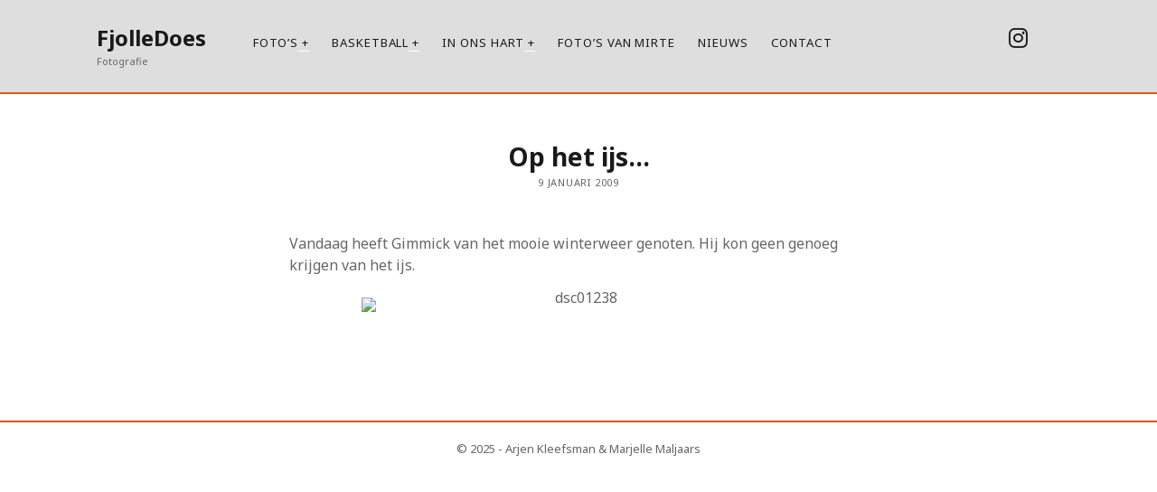

--- FILE ---
content_type: text/html; charset=UTF-8
request_url: https://www.fjolledoes.nl/2009/01/09/op-het-ijs/
body_size: 9048
content:
<!DOCTYPE html>

<html lang="nl-NL">

<head>
	<title>Op het ijs&#8230; &#8211; FjolleDoes</title>
<meta name='robots' content='max-image-preview:large' />
<meta charset="UTF-8" />
<meta name="viewport" content="width=device-width, initial-scale=1" />
<meta name="template" content="Founder 1.56" />
<link rel='dns-prefetch' href='//fonts.googleapis.com' />
<link rel="alternate" type="application/rss+xml" title="FjolleDoes &raquo; feed" href="https://www.fjolledoes.nl/feed/" />
<link rel="alternate" type="application/rss+xml" title="FjolleDoes &raquo; reacties feed" href="https://www.fjolledoes.nl/comments/feed/" />
<link rel="alternate" title="oEmbed (JSON)" type="application/json+oembed" href="https://www.fjolledoes.nl/wp-json/oembed/1.0/embed?url=https%3A%2F%2Fwww.fjolledoes.nl%2F2009%2F01%2F09%2Fop-het-ijs%2F" />
<link rel="alternate" title="oEmbed (XML)" type="text/xml+oembed" href="https://www.fjolledoes.nl/wp-json/oembed/1.0/embed?url=https%3A%2F%2Fwww.fjolledoes.nl%2F2009%2F01%2F09%2Fop-het-ijs%2F&#038;format=xml" />
<style id='wp-img-auto-sizes-contain-inline-css' type='text/css'>
img:is([sizes=auto i],[sizes^="auto," i]){contain-intrinsic-size:3000px 1500px}
/*# sourceURL=wp-img-auto-sizes-contain-inline-css */
</style>
<style id='wp-emoji-styles-inline-css' type='text/css'>

	img.wp-smiley, img.emoji {
		display: inline !important;
		border: none !important;
		box-shadow: none !important;
		height: 1em !important;
		width: 1em !important;
		margin: 0 0.07em !important;
		vertical-align: -0.1em !important;
		background: none !important;
		padding: 0 !important;
	}
/*# sourceURL=wp-emoji-styles-inline-css */
</style>
<style id='wp-block-library-inline-css' type='text/css'>
:root{--wp-block-synced-color:#7a00df;--wp-block-synced-color--rgb:122,0,223;--wp-bound-block-color:var(--wp-block-synced-color);--wp-editor-canvas-background:#ddd;--wp-admin-theme-color:#007cba;--wp-admin-theme-color--rgb:0,124,186;--wp-admin-theme-color-darker-10:#006ba1;--wp-admin-theme-color-darker-10--rgb:0,107,160.5;--wp-admin-theme-color-darker-20:#005a87;--wp-admin-theme-color-darker-20--rgb:0,90,135;--wp-admin-border-width-focus:2px}@media (min-resolution:192dpi){:root{--wp-admin-border-width-focus:1.5px}}.wp-element-button{cursor:pointer}:root .has-very-light-gray-background-color{background-color:#eee}:root .has-very-dark-gray-background-color{background-color:#313131}:root .has-very-light-gray-color{color:#eee}:root .has-very-dark-gray-color{color:#313131}:root .has-vivid-green-cyan-to-vivid-cyan-blue-gradient-background{background:linear-gradient(135deg,#00d084,#0693e3)}:root .has-purple-crush-gradient-background{background:linear-gradient(135deg,#34e2e4,#4721fb 50%,#ab1dfe)}:root .has-hazy-dawn-gradient-background{background:linear-gradient(135deg,#faaca8,#dad0ec)}:root .has-subdued-olive-gradient-background{background:linear-gradient(135deg,#fafae1,#67a671)}:root .has-atomic-cream-gradient-background{background:linear-gradient(135deg,#fdd79a,#004a59)}:root .has-nightshade-gradient-background{background:linear-gradient(135deg,#330968,#31cdcf)}:root .has-midnight-gradient-background{background:linear-gradient(135deg,#020381,#2874fc)}:root{--wp--preset--font-size--normal:16px;--wp--preset--font-size--huge:42px}.has-regular-font-size{font-size:1em}.has-larger-font-size{font-size:2.625em}.has-normal-font-size{font-size:var(--wp--preset--font-size--normal)}.has-huge-font-size{font-size:var(--wp--preset--font-size--huge)}.has-text-align-center{text-align:center}.has-text-align-left{text-align:left}.has-text-align-right{text-align:right}.has-fit-text{white-space:nowrap!important}#end-resizable-editor-section{display:none}.aligncenter{clear:both}.items-justified-left{justify-content:flex-start}.items-justified-center{justify-content:center}.items-justified-right{justify-content:flex-end}.items-justified-space-between{justify-content:space-between}.screen-reader-text{border:0;clip-path:inset(50%);height:1px;margin:-1px;overflow:hidden;padding:0;position:absolute;width:1px;word-wrap:normal!important}.screen-reader-text:focus{background-color:#ddd;clip-path:none;color:#444;display:block;font-size:1em;height:auto;left:5px;line-height:normal;padding:15px 23px 14px;text-decoration:none;top:5px;width:auto;z-index:100000}html :where(.has-border-color){border-style:solid}html :where([style*=border-top-color]){border-top-style:solid}html :where([style*=border-right-color]){border-right-style:solid}html :where([style*=border-bottom-color]){border-bottom-style:solid}html :where([style*=border-left-color]){border-left-style:solid}html :where([style*=border-width]){border-style:solid}html :where([style*=border-top-width]){border-top-style:solid}html :where([style*=border-right-width]){border-right-style:solid}html :where([style*=border-bottom-width]){border-bottom-style:solid}html :where([style*=border-left-width]){border-left-style:solid}html :where(img[class*=wp-image-]){height:auto;max-width:100%}:where(figure){margin:0 0 1em}html :where(.is-position-sticky){--wp-admin--admin-bar--position-offset:var(--wp-admin--admin-bar--height,0px)}@media screen and (max-width:600px){html :where(.is-position-sticky){--wp-admin--admin-bar--position-offset:0px}}

/*# sourceURL=wp-block-library-inline-css */
</style><style id='global-styles-inline-css' type='text/css'>
:root{--wp--preset--aspect-ratio--square: 1;--wp--preset--aspect-ratio--4-3: 4/3;--wp--preset--aspect-ratio--3-4: 3/4;--wp--preset--aspect-ratio--3-2: 3/2;--wp--preset--aspect-ratio--2-3: 2/3;--wp--preset--aspect-ratio--16-9: 16/9;--wp--preset--aspect-ratio--9-16: 9/16;--wp--preset--color--black: #000000;--wp--preset--color--cyan-bluish-gray: #abb8c3;--wp--preset--color--white: #ffffff;--wp--preset--color--pale-pink: #f78da7;--wp--preset--color--vivid-red: #cf2e2e;--wp--preset--color--luminous-vivid-orange: #ff6900;--wp--preset--color--luminous-vivid-amber: #fcb900;--wp--preset--color--light-green-cyan: #7bdcb5;--wp--preset--color--vivid-green-cyan: #00d084;--wp--preset--color--pale-cyan-blue: #8ed1fc;--wp--preset--color--vivid-cyan-blue: #0693e3;--wp--preset--color--vivid-purple: #9b51e0;--wp--preset--gradient--vivid-cyan-blue-to-vivid-purple: linear-gradient(135deg,rgb(6,147,227) 0%,rgb(155,81,224) 100%);--wp--preset--gradient--light-green-cyan-to-vivid-green-cyan: linear-gradient(135deg,rgb(122,220,180) 0%,rgb(0,208,130) 100%);--wp--preset--gradient--luminous-vivid-amber-to-luminous-vivid-orange: linear-gradient(135deg,rgb(252,185,0) 0%,rgb(255,105,0) 100%);--wp--preset--gradient--luminous-vivid-orange-to-vivid-red: linear-gradient(135deg,rgb(255,105,0) 0%,rgb(207,46,46) 100%);--wp--preset--gradient--very-light-gray-to-cyan-bluish-gray: linear-gradient(135deg,rgb(238,238,238) 0%,rgb(169,184,195) 100%);--wp--preset--gradient--cool-to-warm-spectrum: linear-gradient(135deg,rgb(74,234,220) 0%,rgb(151,120,209) 20%,rgb(207,42,186) 40%,rgb(238,44,130) 60%,rgb(251,105,98) 80%,rgb(254,248,76) 100%);--wp--preset--gradient--blush-light-purple: linear-gradient(135deg,rgb(255,206,236) 0%,rgb(152,150,240) 100%);--wp--preset--gradient--blush-bordeaux: linear-gradient(135deg,rgb(254,205,165) 0%,rgb(254,45,45) 50%,rgb(107,0,62) 100%);--wp--preset--gradient--luminous-dusk: linear-gradient(135deg,rgb(255,203,112) 0%,rgb(199,81,192) 50%,rgb(65,88,208) 100%);--wp--preset--gradient--pale-ocean: linear-gradient(135deg,rgb(255,245,203) 0%,rgb(182,227,212) 50%,rgb(51,167,181) 100%);--wp--preset--gradient--electric-grass: linear-gradient(135deg,rgb(202,248,128) 0%,rgb(113,206,126) 100%);--wp--preset--gradient--midnight: linear-gradient(135deg,rgb(2,3,129) 0%,rgb(40,116,252) 100%);--wp--preset--font-size--small: 11px;--wp--preset--font-size--medium: 20px;--wp--preset--font-size--large: 24px;--wp--preset--font-size--x-large: 42px;--wp--preset--font-size--regular: 16px;--wp--preset--font-size--larger: 36px;--wp--preset--spacing--20: 0.44rem;--wp--preset--spacing--30: 0.67rem;--wp--preset--spacing--40: 1rem;--wp--preset--spacing--50: 1.5rem;--wp--preset--spacing--60: 2.25rem;--wp--preset--spacing--70: 3.38rem;--wp--preset--spacing--80: 5.06rem;--wp--preset--shadow--natural: 6px 6px 9px rgba(0, 0, 0, 0.2);--wp--preset--shadow--deep: 12px 12px 50px rgba(0, 0, 0, 0.4);--wp--preset--shadow--sharp: 6px 6px 0px rgba(0, 0, 0, 0.2);--wp--preset--shadow--outlined: 6px 6px 0px -3px rgb(255, 255, 255), 6px 6px rgb(0, 0, 0);--wp--preset--shadow--crisp: 6px 6px 0px rgb(0, 0, 0);}:where(.is-layout-flex){gap: 0.5em;}:where(.is-layout-grid){gap: 0.5em;}body .is-layout-flex{display: flex;}.is-layout-flex{flex-wrap: wrap;align-items: center;}.is-layout-flex > :is(*, div){margin: 0;}body .is-layout-grid{display: grid;}.is-layout-grid > :is(*, div){margin: 0;}:where(.wp-block-columns.is-layout-flex){gap: 2em;}:where(.wp-block-columns.is-layout-grid){gap: 2em;}:where(.wp-block-post-template.is-layout-flex){gap: 1.25em;}:where(.wp-block-post-template.is-layout-grid){gap: 1.25em;}.has-black-color{color: var(--wp--preset--color--black) !important;}.has-cyan-bluish-gray-color{color: var(--wp--preset--color--cyan-bluish-gray) !important;}.has-white-color{color: var(--wp--preset--color--white) !important;}.has-pale-pink-color{color: var(--wp--preset--color--pale-pink) !important;}.has-vivid-red-color{color: var(--wp--preset--color--vivid-red) !important;}.has-luminous-vivid-orange-color{color: var(--wp--preset--color--luminous-vivid-orange) !important;}.has-luminous-vivid-amber-color{color: var(--wp--preset--color--luminous-vivid-amber) !important;}.has-light-green-cyan-color{color: var(--wp--preset--color--light-green-cyan) !important;}.has-vivid-green-cyan-color{color: var(--wp--preset--color--vivid-green-cyan) !important;}.has-pale-cyan-blue-color{color: var(--wp--preset--color--pale-cyan-blue) !important;}.has-vivid-cyan-blue-color{color: var(--wp--preset--color--vivid-cyan-blue) !important;}.has-vivid-purple-color{color: var(--wp--preset--color--vivid-purple) !important;}.has-black-background-color{background-color: var(--wp--preset--color--black) !important;}.has-cyan-bluish-gray-background-color{background-color: var(--wp--preset--color--cyan-bluish-gray) !important;}.has-white-background-color{background-color: var(--wp--preset--color--white) !important;}.has-pale-pink-background-color{background-color: var(--wp--preset--color--pale-pink) !important;}.has-vivid-red-background-color{background-color: var(--wp--preset--color--vivid-red) !important;}.has-luminous-vivid-orange-background-color{background-color: var(--wp--preset--color--luminous-vivid-orange) !important;}.has-luminous-vivid-amber-background-color{background-color: var(--wp--preset--color--luminous-vivid-amber) !important;}.has-light-green-cyan-background-color{background-color: var(--wp--preset--color--light-green-cyan) !important;}.has-vivid-green-cyan-background-color{background-color: var(--wp--preset--color--vivid-green-cyan) !important;}.has-pale-cyan-blue-background-color{background-color: var(--wp--preset--color--pale-cyan-blue) !important;}.has-vivid-cyan-blue-background-color{background-color: var(--wp--preset--color--vivid-cyan-blue) !important;}.has-vivid-purple-background-color{background-color: var(--wp--preset--color--vivid-purple) !important;}.has-black-border-color{border-color: var(--wp--preset--color--black) !important;}.has-cyan-bluish-gray-border-color{border-color: var(--wp--preset--color--cyan-bluish-gray) !important;}.has-white-border-color{border-color: var(--wp--preset--color--white) !important;}.has-pale-pink-border-color{border-color: var(--wp--preset--color--pale-pink) !important;}.has-vivid-red-border-color{border-color: var(--wp--preset--color--vivid-red) !important;}.has-luminous-vivid-orange-border-color{border-color: var(--wp--preset--color--luminous-vivid-orange) !important;}.has-luminous-vivid-amber-border-color{border-color: var(--wp--preset--color--luminous-vivid-amber) !important;}.has-light-green-cyan-border-color{border-color: var(--wp--preset--color--light-green-cyan) !important;}.has-vivid-green-cyan-border-color{border-color: var(--wp--preset--color--vivid-green-cyan) !important;}.has-pale-cyan-blue-border-color{border-color: var(--wp--preset--color--pale-cyan-blue) !important;}.has-vivid-cyan-blue-border-color{border-color: var(--wp--preset--color--vivid-cyan-blue) !important;}.has-vivid-purple-border-color{border-color: var(--wp--preset--color--vivid-purple) !important;}.has-vivid-cyan-blue-to-vivid-purple-gradient-background{background: var(--wp--preset--gradient--vivid-cyan-blue-to-vivid-purple) !important;}.has-light-green-cyan-to-vivid-green-cyan-gradient-background{background: var(--wp--preset--gradient--light-green-cyan-to-vivid-green-cyan) !important;}.has-luminous-vivid-amber-to-luminous-vivid-orange-gradient-background{background: var(--wp--preset--gradient--luminous-vivid-amber-to-luminous-vivid-orange) !important;}.has-luminous-vivid-orange-to-vivid-red-gradient-background{background: var(--wp--preset--gradient--luminous-vivid-orange-to-vivid-red) !important;}.has-very-light-gray-to-cyan-bluish-gray-gradient-background{background: var(--wp--preset--gradient--very-light-gray-to-cyan-bluish-gray) !important;}.has-cool-to-warm-spectrum-gradient-background{background: var(--wp--preset--gradient--cool-to-warm-spectrum) !important;}.has-blush-light-purple-gradient-background{background: var(--wp--preset--gradient--blush-light-purple) !important;}.has-blush-bordeaux-gradient-background{background: var(--wp--preset--gradient--blush-bordeaux) !important;}.has-luminous-dusk-gradient-background{background: var(--wp--preset--gradient--luminous-dusk) !important;}.has-pale-ocean-gradient-background{background: var(--wp--preset--gradient--pale-ocean) !important;}.has-electric-grass-gradient-background{background: var(--wp--preset--gradient--electric-grass) !important;}.has-midnight-gradient-background{background: var(--wp--preset--gradient--midnight) !important;}.has-small-font-size{font-size: var(--wp--preset--font-size--small) !important;}.has-medium-font-size{font-size: var(--wp--preset--font-size--medium) !important;}.has-large-font-size{font-size: var(--wp--preset--font-size--large) !important;}.has-x-large-font-size{font-size: var(--wp--preset--font-size--x-large) !important;}
/*# sourceURL=global-styles-inline-css */
</style>

<style id='classic-theme-styles-inline-css' type='text/css'>
/*! This file is auto-generated */
.wp-block-button__link{color:#fff;background-color:#32373c;border-radius:9999px;box-shadow:none;text-decoration:none;padding:calc(.667em + 2px) calc(1.333em + 2px);font-size:1.125em}.wp-block-file__button{background:#32373c;color:#fff;text-decoration:none}
/*# sourceURL=/wp-includes/css/classic-themes.min.css */
</style>
<link rel='stylesheet' id='foobox-free-min-css' href='https://www.fjolledoes.nl/cms2/wp-content/plugins/foobox-image-lightbox/free/css/foobox.free.min.css?ver=2.7.35' type='text/css' media='all' />
<link rel='stylesheet' id='contact-form-7-css' href='https://www.fjolledoes.nl/cms2/wp-content/plugins/contact-form-7/includes/css/styles.css?ver=6.1.4' type='text/css' media='all' />
<link rel='stylesheet' id='parent-style-css' href='https://www.fjolledoes.nl/cms2/wp-content/themes/founder/style.css?ver=6.9' type='text/css' media='all' />
<link rel='stylesheet' id='child-style-css' href='https://www.fjolledoes.nl/cms2/wp-content/themes/founder-child/style.css?ver=1.0.0' type='text/css' media='all' />
<link rel='stylesheet' id='ct-founder-google-fonts-css' href='//fonts.googleapis.com/css?family=Noto+Sans%3A400%2C700%2C400i&#038;display=swap&#038;subset=latin%2Clatin-ext&#038;ver=6.9' type='text/css' media='all' />
<link rel='stylesheet' id='ct-founder-font-awesome-css' href='https://www.fjolledoes.nl/cms2/wp-content/themes/founder/assets/font-awesome/css/all.min.css?ver=6.9' type='text/css' media='all' />
<link rel='stylesheet' id='ct-founder-style-css' href='https://www.fjolledoes.nl/cms2/wp-content/themes/founder-child/style.css?ver=6.9' type='text/css' media='all' />
<style id='ct-founder-style-inline-css' type='text/css'>
p {
  margin: 0.5em 0;
}
a {
  border-bottom: none;
}

a:hover, a:active, a:focus {
  color: #EC5115;
  border-color: #EC5115; 
}

.menu-unset ul a:focus {
	border-color: #EC5115;
}

.menu-primary-items a:hover, .menu-primary-items a:active, .menu-primary-items a:focus, .menu-unset ul a:hover, .menu-unset ul a:active, .menu-unset ul a:focus {
    border-color: #EC5115;
}
h2 {
	line-height: 2;
}

h3 {
  font-size: 1.15em;
  line-height: 1.143;
	font-weight: 400;
}
.site-footer {
   font-size: small;
}
ul {
list-style-type: circle;
color: #EC5115;
}
.post-title {
    font-size: 1.75em;
}
.menu-primary {
    font-size: 1.2em;
}
.site-header {
    border-bottom: solid 2px #EC5115;
    background-color: #dedede;
    margin-bottom: 0.5em;
}
.site-footer {
	border-top: solid 2px #EC5115;
	margin-top: 1em;
}
.post-header {
    margin: 1em 0;
}
.max-width {
	max-width: 1600px;
	margin: 0 auto;
}

.wp-block-latest-posts.wp-block-latest-posts__list {
    list-style: circle;
}

/*# sourceURL=ct-founder-style-inline-css */
</style>
<!--n2css--><!--n2js--><script type="text/javascript" src="https://www.fjolledoes.nl/cms2/wp-includes/js/jquery/jquery.min.js?ver=3.7.1" id="jquery-core-js"></script>
<script type="text/javascript" src="https://www.fjolledoes.nl/cms2/wp-includes/js/jquery/jquery-migrate.min.js?ver=3.4.1" id="jquery-migrate-js"></script>
<script type="text/javascript" id="foobox-free-min-js-before">
/* <![CDATA[ */
/* Run FooBox FREE (v2.7.35) */
var FOOBOX = window.FOOBOX = {
	ready: true,
	disableOthers: false,
	o: {wordpress: { enabled: true }, countMessage:'image %index of %total', captions: { onlyShowOnHover: true, dataTitle: ["captionTitle","title"], dataDesc: ["captionDesc","description"] }, rel: '', excludes:'.fbx-link,.nofoobox,.nolightbox,a[href*="pinterest.com/pin/create/button/"]', affiliate : { enabled: false }, error: "Could not load the item"},
	selectors: [
		".foogallery-container.foogallery-lightbox-foobox", ".foogallery-container.foogallery-lightbox-foobox-free", ".gallery", ".wp-block-gallery", ".wp-caption", ".wp-block-image", "a:has(img[class*=wp-image-])", ".foobox"
	],
	pre: function( $ ){
		// Custom JavaScript (Pre)
		
	},
	post: function( $ ){
		// Custom JavaScript (Post)
		
		// Custom Captions Code
		
	},
	custom: function( $ ){
		// Custom Extra JS
		
	}
};
//# sourceURL=foobox-free-min-js-before
/* ]]> */
</script>
<script type="text/javascript" src="https://www.fjolledoes.nl/cms2/wp-content/plugins/foobox-image-lightbox/free/js/foobox.free.min.js?ver=2.7.35" id="foobox-free-min-js"></script>
<link rel="https://api.w.org/" href="https://www.fjolledoes.nl/wp-json/" /><link rel="alternate" title="JSON" type="application/json" href="https://www.fjolledoes.nl/wp-json/wp/v2/posts/1792" /><link rel="EditURI" type="application/rsd+xml" title="RSD" href="https://www.fjolledoes.nl/cms2/xmlrpc.php?rsd" />
<meta name="generator" content="WordPress 6.9" />
<link rel="canonical" href="https://www.fjolledoes.nl/2009/01/09/op-het-ijs/" />
<link rel='shortlink' href='https://www.fjolledoes.nl/?p=1792' />
<link rel="icon" href="https://www.fjolledoes.nl/cms2/wp-content/uploads/2016/09/cropped-camera-logo-32x32.png" sizes="32x32" />
<link rel="icon" href="https://www.fjolledoes.nl/cms2/wp-content/uploads/2016/09/cropped-camera-logo-192x192.png" sizes="192x192" />
<link rel="apple-touch-icon" href="https://www.fjolledoes.nl/cms2/wp-content/uploads/2016/09/cropped-camera-logo-180x180.png" />
<meta name="msapplication-TileImage" content="https://www.fjolledoes.nl/cms2/wp-content/uploads/2016/09/cropped-camera-logo-270x270.png" />
		<style type="text/css" id="wp-custom-css">
			p {
  margin: 0.5em 0;
}
a {
  border-bottom: none;
}

a:hover, a:active, a:focus {
  color: #EC5115;
  border-color: #EC5115; 
}

.menu-unset ul a:focus {
	border-color: #EC5115;
}

.menu-primary-items a:hover, .menu-primary-items a:active, .menu-primary-items a:focus, .menu-unset ul a:hover, .menu-unset ul a:active, .menu-unset ul a:focus {
    border-color: #EC5115;
}
h2 {
	line-height: 2;
}

h3 {
  font-size: 1.15em;
  line-height: 1.143;
	font-weight: 400;
}
.site-footer {
   font-size: small;
}
ul {
list-style-type: circle;
color: #EC5115;
}
.post-title {
    font-size: 1.75em;
}
.menu-primary {
    font-size: 1.2em;
}
.site-header {
    border-bottom: solid 2px #EC5115;
    background-color: #dedede;
    margin-bottom: 0.5em;
}
.site-footer {
	border-top: solid 2px #EC5115;
	margin-top: 1em;
}
.post-header {
    margin: 1em 0;
}
.max-width {
	max-width: 1600px;
	margin: 0 auto;
}

.wp-block-latest-posts.wp-block-latest-posts__list {
    list-style: circle;
}
		</style>
		</head>

<body id="founder-child" class="wp-singular post-template-default single single-post postid-1792 single-format-standard wp-theme-founder wp-child-theme-founder-child full-post singular singular-post singular-post-1792">
			<a class="skip-content" href="#main">Ga naar de inhoud &rarr;</a>
	<div id="overflow-container" class="overflow-container">
		<div id="max-width" class="max-width">
									<header class="site-header" id="site-header" role="banner">
				<div id="title-container" class="title-container">
					<div id='site-title' class='site-title'><a href='https://www.fjolledoes.nl'>FjolleDoes</a></div>					<p class="tagline">Fotografie</p>				</div>
				<button id="toggle-navigation" class="toggle-navigation" name="toggle-navigation" aria-expanded="false">
					<span class="screen-reader-text">open menu</span>
					<i class="fas fa-bars" title="primair menu icoon" aria-hidden="true"></i>
				</button>
				<div id="menu-primary-container" class="menu-primary-container">
					<div id="menu-primary" class="menu-container menu-primary" role="navigation">
	<nav class="menu"><ul id="menu-primary-items" class="menu-primary-items"><li id="menu-item-14864" class="menu-item menu-item-type-custom menu-item-object-custom menu-item-has-children menu-item-14864"><a href="#">Foto&#8217;s</a><button class="toggle-dropdown" aria-expanded="false" name="toggle-dropdown"><span class="screen-reader-text">open menu</span><i class="fas fa-angle-down"></i></button>
<ul class="sub-menu">
	<li id="menu-item-2194" class="menu-item menu-item-type-post_type menu-item-object-page menu-item-2194"><a href="https://www.fjolledoes.nl/foto/agility/">Agility</a></li>
	<li id="menu-item-85" class="menu-item menu-item-type-post_type menu-item-object-page menu-item-has-children menu-item-85"><a href="https://www.fjolledoes.nl/foto/basketball/">Basketball</a><button class="toggle-dropdown" aria-expanded="false" name="toggle-dropdown"><span class="screen-reader-text">open menu</span><i class="fas fa-angle-down"></i></button>
	<ul class="sub-menu">
		<li id="menu-item-35927" class="menu-item menu-item-type-post_type menu-item-object-page menu-item-35927"><a href="https://www.fjolledoes.nl/foto/basketball/seizoen-2024-2025/">Seizoen 2024-2025</a></li>
		<li id="menu-item-35362" class="menu-item menu-item-type-post_type menu-item-object-page menu-item-35362"><a href="https://www.fjolledoes.nl/foto/basketball/seizoen-2023-2024/">Seizoen 2023-2024</a></li>
		<li id="menu-item-35363" class="menu-item menu-item-type-post_type menu-item-object-page menu-item-35363"><a href="https://www.fjolledoes.nl/foto/basketball/seizoen-2022-2023/">Seizoen 2022-2023</a></li>
		<li id="menu-item-31539" class="menu-item menu-item-type-post_type menu-item-object-page menu-item-31539"><a href="https://www.fjolledoes.nl/foto/basketball/2021-2022/">Seizoen 2021-2022</a></li>
		<li id="menu-item-31543" class="menu-item menu-item-type-custom menu-item-object-custom menu-item-has-children menu-item-31543"><a href="#">Lundaspelen</a><button class="toggle-dropdown" aria-expanded="false" name="toggle-dropdown"><span class="screen-reader-text">open menu</span><i class="fas fa-angle-down"></i></button>
		<ul class="sub-menu">
			<li id="menu-item-28527" class="menu-item menu-item-type-post_type menu-item-object-page menu-item-28527"><a href="https://www.fjolledoes.nl/foto/basketball/lundaspelen-2020/">Lundaspelen 2020</a></li>
			<li id="menu-item-12124" class="menu-item menu-item-type-post_type menu-item-object-page menu-item-12124"><a href="https://www.fjolledoes.nl/foto/basketball/lundaspelen-2019/">Lundaspelen 2019</a></li>
			<li id="menu-item-7923" class="menu-item menu-item-type-post_type menu-item-object-page menu-item-7923"><a href="https://www.fjolledoes.nl/foto/basketball/lundaspelen-2018/">Lundaspelen 2018</a></li>
		</ul>
</li>
		<li id="menu-item-3693" class="menu-item menu-item-type-post_type menu-item-object-page menu-item-has-children menu-item-3693"><a href="https://www.fjolledoes.nl/foto/basketball-archief/">Archief</a><button class="toggle-dropdown" aria-expanded="false" name="toggle-dropdown"><span class="screen-reader-text">open menu</span><i class="fas fa-angle-down"></i></button>
		<ul class="sub-menu">
			<li id="menu-item-28526" class="menu-item menu-item-type-post_type menu-item-object-page menu-item-28526"><a href="https://www.fjolledoes.nl/foto/basketball/2020-2021/">Seizoen 2020-2021</a></li>
			<li id="menu-item-18300" class="menu-item menu-item-type-post_type menu-item-object-page menu-item-18300"><a href="https://www.fjolledoes.nl/foto/basketball/2019-2020/">Seizoen 2019-2020</a></li>
			<li id="menu-item-10567" class="menu-item menu-item-type-post_type menu-item-object-page menu-item-10567"><a href="https://www.fjolledoes.nl/foto/basketball/2018-2019/">Seizoen 2018-2019</a></li>
			<li id="menu-item-9741" class="menu-item menu-item-type-post_type menu-item-object-page menu-item-9741"><a href="https://www.fjolledoes.nl/foto/basketball/2017-2018/">Seizoen 2017-2018</a></li>
			<li id="menu-item-9740" class="menu-item menu-item-type-post_type menu-item-object-page menu-item-9740"><a href="https://www.fjolledoes.nl/foto/basketball/2016-2017/">Seizoen 2016-2017</a></li>
			<li id="menu-item-9739" class="menu-item menu-item-type-post_type menu-item-object-page menu-item-9739"><a href="https://www.fjolledoes.nl/foto/basketball/2015-2016/">Seizoen 2015-2016</a></li>
			<li id="menu-item-31544" class="menu-item menu-item-type-post_type menu-item-object-page menu-item-31544"><a href="https://www.fjolledoes.nl/foto/basketball-archief/">2015 en eerder</a></li>
		</ul>
</li>
	</ul>
</li>
	<li id="menu-item-17519" class="menu-item menu-item-type-post_type menu-item-object-page menu-item-17519"><a href="https://www.fjolledoes.nl/foto/diversen/">Diversen</a></li>
	<li id="menu-item-2186" class="menu-item menu-item-type-post_type menu-item-object-page menu-item-2186"><a href="https://www.fjolledoes.nl/foto/beestenboel/">Onze beestenboel</a></li>
	<li id="menu-item-3700" class="menu-item menu-item-type-post_type menu-item-object-page menu-item-3700"><a href="https://www.fjolledoes.nl/foto/oude-albums/">Oude albums</a></li>
</ul>
</li>
<li id="menu-item-15153" class="menu-item menu-item-type-post_type menu-item-object-page menu-item-has-children menu-item-15153"><a href="https://www.fjolledoes.nl/foto/basketball/">Basketball</a><button class="toggle-dropdown" aria-expanded="false" name="toggle-dropdown"><span class="screen-reader-text">open menu</span><i class="fas fa-angle-down"></i></button>
<ul class="sub-menu">
	<li id="menu-item-35928" class="menu-item menu-item-type-post_type menu-item-object-page menu-item-35928"><a href="https://www.fjolledoes.nl/foto/basketball/seizoen-2024-2025/">Seizoen 2024-2025</a></li>
	<li id="menu-item-35361" class="menu-item menu-item-type-post_type menu-item-object-page menu-item-35361"><a href="https://www.fjolledoes.nl/foto/basketball/seizoen-2023-2024/">Seizoen 2023-2024</a></li>
	<li id="menu-item-33883" class="menu-item menu-item-type-post_type menu-item-object-page menu-item-33883"><a href="https://www.fjolledoes.nl/foto/basketball/seizoen-2022-2023/">Seizoen 2022-2023</a></li>
	<li id="menu-item-31538" class="menu-item menu-item-type-post_type menu-item-object-page menu-item-31538"><a href="https://www.fjolledoes.nl/foto/basketball/2021-2022/">Seizoen 2021-2022</a></li>
	<li id="menu-item-28524" class="menu-item menu-item-type-post_type menu-item-object-page menu-item-28524"><a href="https://www.fjolledoes.nl/foto/basketball/2020-2021/">Seizoen 2020-2021</a></li>
	<li id="menu-item-24269" class="menu-item menu-item-type-post_type menu-item-object-page menu-item-24269"><a href="https://www.fjolledoes.nl/foto/basketball/lundaspelen-2020/">Lundaspelen 2020</a></li>
	<li id="menu-item-18301" class="menu-item menu-item-type-post_type menu-item-object-page menu-item-18301"><a href="https://www.fjolledoes.nl/foto/basketball/2019-2020/">Seizoen 2019-2020</a></li>
	<li id="menu-item-15158" class="menu-item menu-item-type-post_type menu-item-object-page menu-item-15158"><a href="https://www.fjolledoes.nl/foto/basketball/lundaspelen-2019/">Lundaspelen 2019</a></li>
	<li id="menu-item-15154" class="menu-item menu-item-type-post_type menu-item-object-page menu-item-15154"><a href="https://www.fjolledoes.nl/foto/basketball/2018-2019/">Seizoen 2018-2019</a></li>
	<li id="menu-item-15155" class="menu-item menu-item-type-post_type menu-item-object-page menu-item-15155"><a href="https://www.fjolledoes.nl/foto/basketball/lundaspelen-2018/">Lundaspelen 2018</a></li>
	<li id="menu-item-15156" class="menu-item menu-item-type-post_type menu-item-object-page menu-item-15156"><a href="https://www.fjolledoes.nl/foto/basketball/2017-2018/">Seizoen 2017-2018</a></li>
	<li id="menu-item-15157" class="menu-item menu-item-type-post_type menu-item-object-page menu-item-15157"><a href="https://www.fjolledoes.nl/foto/basketball/2016-2017/">Seizoen 2016-2017</a></li>
	<li id="menu-item-15159" class="menu-item menu-item-type-post_type menu-item-object-page menu-item-15159"><a href="https://www.fjolledoes.nl/foto/basketball/2015-2016/">Seizoen 2015-2016</a></li>
</ul>
</li>
<li id="menu-item-2190" class="menu-item menu-item-type-post_type menu-item-object-page menu-item-has-children menu-item-2190"><a href="https://www.fjolledoes.nl/in-ons-hart/">In ons hart</a><button class="toggle-dropdown" aria-expanded="false" name="toggle-dropdown"><span class="screen-reader-text">open menu</span><i class="fas fa-angle-down"></i></button>
<ul class="sub-menu">
	<li id="menu-item-2178" class="menu-item menu-item-type-post_type menu-item-object-page menu-item-2178"><a href="https://www.fjolledoes.nl/in-ons-hart/memoriam-borre/">Borre</a></li>
	<li id="menu-item-2335" class="menu-item menu-item-type-post_type menu-item-object-page menu-item-2335"><a href="https://www.fjolledoes.nl/in-ons-hart/babs/">Babs</a></li>
	<li id="menu-item-11683" class="menu-item menu-item-type-post_type menu-item-object-page menu-item-11683"><a href="https://www.fjolledoes.nl/in-ons-hart/memoriam-nessa/">Nessa</a></li>
	<li id="menu-item-35085" class="menu-item menu-item-type-post_type menu-item-object-page menu-item-35085"><a href="https://www.fjolledoes.nl/in-ons-hart/gimmick/">Gimmick</a></li>
	<li id="menu-item-36096" class="menu-item menu-item-type-post_type menu-item-object-page menu-item-36096"><a href="https://www.fjolledoes.nl/in-ons-hart/tomtom/">TomTom</a></li>
	<li id="menu-item-2311" class="menu-item menu-item-type-post_type menu-item-object-page menu-item-2311"><a href="https://www.fjolledoes.nl/in-ons-hart/memoriam-wicked/">Wicked</a></li>
	<li id="menu-item-2331" class="menu-item menu-item-type-post_type menu-item-object-page menu-item-2331"><a href="https://www.fjolledoes.nl/in-ons-hart/karel/">Karel</a></li>
	<li id="menu-item-2329" class="menu-item menu-item-type-post_type menu-item-object-page menu-item-2329"><a href="https://www.fjolledoes.nl/in-ons-hart/lotje/">Lotje</a></li>
	<li id="menu-item-2330" class="menu-item menu-item-type-post_type menu-item-object-page menu-item-2330"><a href="https://www.fjolledoes.nl/in-ons-hart/myna/">Myna</a></li>
	<li id="menu-item-10419" class="menu-item menu-item-type-post_type menu-item-object-page menu-item-10419"><a href="https://www.fjolledoes.nl/in-ons-hart/bagheera/">Bagheera</a></li>
	<li id="menu-item-31552" class="menu-item menu-item-type-post_type menu-item-object-page menu-item-31552"><a href="https://www.fjolledoes.nl/in-ons-hart/bandhu/">Bandhu</a></li>
</ul>
</li>
<li id="menu-item-16811" class="menu-item menu-item-type-post_type menu-item-object-page menu-item-16811"><a href="https://www.fjolledoes.nl/mirte-foto/">Foto’s van Mirte</a></li>
<li id="menu-item-25402" class="menu-item menu-item-type-post_type menu-item-object-page menu-item-25402"><a href="https://www.fjolledoes.nl/nieuws/">Nieuws</a></li>
<li id="menu-item-6200" class="menu-item menu-item-type-post_type menu-item-object-page menu-item-6200"><a href="https://www.fjolledoes.nl/contact/">Contact</a></li>
</ul></nav></div>
					<ul class='social-media-icons'>                    <li>
                        <a class="instagram" target="_blank"
                            href="https://www.instagram.com/fjolledoes_fotografie/" aria-label="instagram"
                            >
                            <i class="fab fa-instagram" title="instagram"></i>
                            <span class="screen-reader-text">instagram</span>
                        </a>
                    </li>
                    </ul>									</div>
			</header>
															<section id="main" class="main" role="main">
				
<div id="loop-container" class="loop-container">
	<div class="post-1792 post type-post status-publish format-standard hentry category-archief category-gimmick entry">
		<article>
		<div class='post-header'>
			<h1 class='post-title'>Op het ijs&#8230;</h1>
			
<div class="post-meta">
	<p>
		9 januari 2009	</p>
</div>		</div>
				<div class="post-content">
						<p><!--:nl-->Vandaag heeft Gimmick van het mooie winterweer genoten. Hij kon geen genoeg krijgen van het ijs.</p>
<p style="text-align: center;"><img fetchpriority="high" decoding="async" class="aligncenter size-full wp-image-126" title="dsc01238" src="http://www.fjolledoes.nl/cms/wp-content/uploads/dsc01238.jpg" alt="dsc01238" width="480" height="320" /></p>
<p><!--:--></p>
					</div>
	</article>

</div></div>

</section><!-- .main -->

<footer id="site-footer" class="site-footer" role="contentinfo">
		<span>
        &copy; 2025 - Arjen Kleefsman &amp; Marjelle Maljaars    </span>
</footer>
</div>
</div><!-- .overflow-container -->

<button id="scroll-to-top" class="scroll-to-top" aria-label="Scrol naar boven"><span class="screen-reader-text">Scrol naar boven</span><i class="fas fa-arrow-up"></i></button>
<script type="speculationrules">
{"prefetch":[{"source":"document","where":{"and":[{"href_matches":"/*"},{"not":{"href_matches":["/cms2/wp-*.php","/cms2/wp-admin/*","/cms2/wp-content/uploads/*","/cms2/wp-content/*","/cms2/wp-content/plugins/*","/cms2/wp-content/themes/founder-child/*","/cms2/wp-content/themes/founder/*","/*\\?(.+)"]}},{"not":{"selector_matches":"a[rel~=\"nofollow\"]"}},{"not":{"selector_matches":".no-prefetch, .no-prefetch a"}}]},"eagerness":"conservative"}]}
</script>
<script type="text/javascript" src="https://www.fjolledoes.nl/cms2/wp-includes/js/dist/hooks.min.js?ver=dd5603f07f9220ed27f1" id="wp-hooks-js"></script>
<script type="text/javascript" src="https://www.fjolledoes.nl/cms2/wp-includes/js/dist/i18n.min.js?ver=c26c3dc7bed366793375" id="wp-i18n-js"></script>
<script type="text/javascript" id="wp-i18n-js-after">
/* <![CDATA[ */
wp.i18n.setLocaleData( { 'text direction\u0004ltr': [ 'ltr' ] } );
//# sourceURL=wp-i18n-js-after
/* ]]> */
</script>
<script type="text/javascript" src="https://www.fjolledoes.nl/cms2/wp-content/plugins/contact-form-7/includes/swv/js/index.js?ver=6.1.4" id="swv-js"></script>
<script type="text/javascript" id="contact-form-7-js-translations">
/* <![CDATA[ */
( function( domain, translations ) {
	var localeData = translations.locale_data[ domain ] || translations.locale_data.messages;
	localeData[""].domain = domain;
	wp.i18n.setLocaleData( localeData, domain );
} )( "contact-form-7", {"translation-revision-date":"2025-11-30 09:13:36+0000","generator":"GlotPress\/4.0.3","domain":"messages","locale_data":{"messages":{"":{"domain":"messages","plural-forms":"nplurals=2; plural=n != 1;","lang":"nl"},"This contact form is placed in the wrong place.":["Dit contactformulier staat op de verkeerde plek."],"Error:":["Fout:"]}},"comment":{"reference":"includes\/js\/index.js"}} );
//# sourceURL=contact-form-7-js-translations
/* ]]> */
</script>
<script type="text/javascript" id="contact-form-7-js-before">
/* <![CDATA[ */
var wpcf7 = {
    "api": {
        "root": "https:\/\/www.fjolledoes.nl\/wp-json\/",
        "namespace": "contact-form-7\/v1"
    }
};
//# sourceURL=contact-form-7-js-before
/* ]]> */
</script>
<script type="text/javascript" src="https://www.fjolledoes.nl/cms2/wp-content/plugins/contact-form-7/includes/js/index.js?ver=6.1.4" id="contact-form-7-js"></script>
<script type="text/javascript" id="ct-founder-js-js-extra">
/* <![CDATA[ */
var ct_founder_objectL10n = {"openMenu":"open menu","closeMenu":"sluit menu","openSidebar":"open zijbalk","closeSidebar":"sluit zijbalk"};
//# sourceURL=ct-founder-js-js-extra
/* ]]> */
</script>
<script type="text/javascript" src="https://www.fjolledoes.nl/cms2/wp-content/themes/founder/js/build/production.min.js?ver=6.9" id="ct-founder-js-js"></script>
<script id="wp-emoji-settings" type="application/json">
{"baseUrl":"https://s.w.org/images/core/emoji/17.0.2/72x72/","ext":".png","svgUrl":"https://s.w.org/images/core/emoji/17.0.2/svg/","svgExt":".svg","source":{"concatemoji":"https://www.fjolledoes.nl/cms2/wp-includes/js/wp-emoji-release.min.js?ver=6.9"}}
</script>
<script type="module">
/* <![CDATA[ */
/*! This file is auto-generated */
const a=JSON.parse(document.getElementById("wp-emoji-settings").textContent),o=(window._wpemojiSettings=a,"wpEmojiSettingsSupports"),s=["flag","emoji"];function i(e){try{var t={supportTests:e,timestamp:(new Date).valueOf()};sessionStorage.setItem(o,JSON.stringify(t))}catch(e){}}function c(e,t,n){e.clearRect(0,0,e.canvas.width,e.canvas.height),e.fillText(t,0,0);t=new Uint32Array(e.getImageData(0,0,e.canvas.width,e.canvas.height).data);e.clearRect(0,0,e.canvas.width,e.canvas.height),e.fillText(n,0,0);const a=new Uint32Array(e.getImageData(0,0,e.canvas.width,e.canvas.height).data);return t.every((e,t)=>e===a[t])}function p(e,t){e.clearRect(0,0,e.canvas.width,e.canvas.height),e.fillText(t,0,0);var n=e.getImageData(16,16,1,1);for(let e=0;e<n.data.length;e++)if(0!==n.data[e])return!1;return!0}function u(e,t,n,a){switch(t){case"flag":return n(e,"\ud83c\udff3\ufe0f\u200d\u26a7\ufe0f","\ud83c\udff3\ufe0f\u200b\u26a7\ufe0f")?!1:!n(e,"\ud83c\udde8\ud83c\uddf6","\ud83c\udde8\u200b\ud83c\uddf6")&&!n(e,"\ud83c\udff4\udb40\udc67\udb40\udc62\udb40\udc65\udb40\udc6e\udb40\udc67\udb40\udc7f","\ud83c\udff4\u200b\udb40\udc67\u200b\udb40\udc62\u200b\udb40\udc65\u200b\udb40\udc6e\u200b\udb40\udc67\u200b\udb40\udc7f");case"emoji":return!a(e,"\ud83e\u1fac8")}return!1}function f(e,t,n,a){let r;const o=(r="undefined"!=typeof WorkerGlobalScope&&self instanceof WorkerGlobalScope?new OffscreenCanvas(300,150):document.createElement("canvas")).getContext("2d",{willReadFrequently:!0}),s=(o.textBaseline="top",o.font="600 32px Arial",{});return e.forEach(e=>{s[e]=t(o,e,n,a)}),s}function r(e){var t=document.createElement("script");t.src=e,t.defer=!0,document.head.appendChild(t)}a.supports={everything:!0,everythingExceptFlag:!0},new Promise(t=>{let n=function(){try{var e=JSON.parse(sessionStorage.getItem(o));if("object"==typeof e&&"number"==typeof e.timestamp&&(new Date).valueOf()<e.timestamp+604800&&"object"==typeof e.supportTests)return e.supportTests}catch(e){}return null}();if(!n){if("undefined"!=typeof Worker&&"undefined"!=typeof OffscreenCanvas&&"undefined"!=typeof URL&&URL.createObjectURL&&"undefined"!=typeof Blob)try{var e="postMessage("+f.toString()+"("+[JSON.stringify(s),u.toString(),c.toString(),p.toString()].join(",")+"));",a=new Blob([e],{type:"text/javascript"});const r=new Worker(URL.createObjectURL(a),{name:"wpTestEmojiSupports"});return void(r.onmessage=e=>{i(n=e.data),r.terminate(),t(n)})}catch(e){}i(n=f(s,u,c,p))}t(n)}).then(e=>{for(const n in e)a.supports[n]=e[n],a.supports.everything=a.supports.everything&&a.supports[n],"flag"!==n&&(a.supports.everythingExceptFlag=a.supports.everythingExceptFlag&&a.supports[n]);var t;a.supports.everythingExceptFlag=a.supports.everythingExceptFlag&&!a.supports.flag,a.supports.everything||((t=a.source||{}).concatemoji?r(t.concatemoji):t.wpemoji&&t.twemoji&&(r(t.twemoji),r(t.wpemoji)))});
//# sourceURL=https://www.fjolledoes.nl/cms2/wp-includes/js/wp-emoji-loader.min.js
/* ]]> */
</script>

</body>
</html>

--- FILE ---
content_type: text/css
request_url: https://www.fjolledoes.nl/cms2/wp-content/themes/founder-child/style.css?ver=1.0.0
body_size: 199
content:
/*
 Theme Name:   Founder Child
 Theme URI:    http://fjolledoes.nl/founder-child/
 Description:  Founder Child Theme
 Author:       Arjen Kleefsman
 Author URI:   https://www.fjolledoes.nl
 Template:     founder
 Version:      1.0.0
 License:      GNU General Public License v2 or later
 License URI:  http://www.gnu.org/licenses/gpl-2.0.html
 Tags:         FjolleDoes fotografie
 Text Domain:  founder-child
*/
.menu-unset ul li.menu-item-has-children > a:after {
    content: ' + ';
  }

--- FILE ---
content_type: text/css
request_url: https://www.fjolledoes.nl/cms2/wp-content/themes/founder-child/style.css?ver=6.9
body_size: 199
content:
/*
 Theme Name:   Founder Child
 Theme URI:    http://fjolledoes.nl/founder-child/
 Description:  Founder Child Theme
 Author:       Arjen Kleefsman
 Author URI:   https://www.fjolledoes.nl
 Template:     founder
 Version:      1.0.0
 License:      GNU General Public License v2 or later
 License URI:  http://www.gnu.org/licenses/gpl-2.0.html
 Tags:         FjolleDoes fotografie
 Text Domain:  founder-child
*/
.menu-unset ul li.menu-item-has-children > a:after {
    content: ' + ';
  }